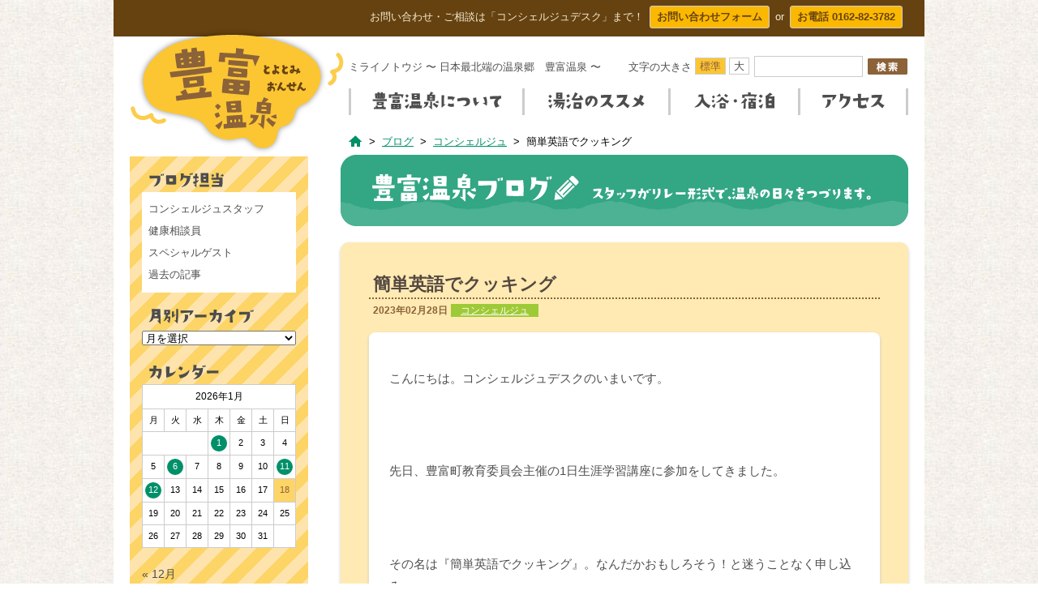

--- FILE ---
content_type: text/html; charset=UTF-8
request_url: https://toyotomi-onsen.com/36865
body_size: 15037
content:
<!DOCTYPE html>
<!--[if IE 7]>
<html class="ie ie7" lang="ja">
<![endif]-->
<!--[if IE 8]>
<html class="ie ie8" lang="ja">
<![endif]-->
<!--[if !(IE 7) | !(IE 8)  ]><!-->
<html lang="ja">
<!--<![endif]-->
<head>
<meta charset="UTF-8">
<meta name="viewport" content="width=device-width">
<title>簡単英語でクッキング | 豊富温泉 ミライノトウジ</title>
<meta property="og:type" content="website">
<meta property="og:site_name" content="豊富温泉 ミライノトウジ">
<meta name="description" content="こんにちは。コンシェルジュデスクのいまいです。 &nbsp; 先日、豊富町教育委員会主催の1日生涯学習講座に参加をしてきました。 &nbsp; その名は『簡単英語でクッキング』。なんだかおもしろそう！と迷うことなく申し込み。 &nbsp; ・・・続きを読む">
<meta property="og:description" content="こんにちは。コンシェルジュデスクのいまいです。 &nbsp; 先日、豊富町教育委員会主催の1日生涯学習講座に参加をしてきました。 &nbsp; その名は『簡単英語でクッキング』。なんだかおもしろそう！と迷うことなく申し込み。 &nbsp; ・・・続きを読む">
<meta property="og:title" content="簡単英語でクッキング | 豊富温泉 ミライノトウジ">
<meta property="og:image" content="https://toyotomi-onsen.com/wp/wp-content/uploads/2023/02/20230218_114544-コピー.jpg">
<meta property="og:url" content="https://toyotomi-onsen.com/36865">
<meta name="keywords" content="豊富温泉,ミライノトウジ,湯治,アトピー,乾癬,温泉街,効能,
  簡単英語でクッキング豊富温泉 ミライノトウジ,コンシェルジュ">
<link rel="stylesheet" href="https://toyotomi-onsen.com/wp/wp-content/themes/Mirainotoji/css/normalize.min.css">
<link rel="stylesheet" href="https://toyotomi-onsen.com/wp/wp-content/themes/Mirainotoji/css/gnav.min.css">
<link rel="stylesheet" href="https://toyotomi-onsen.com/wp/wp-content/themes/Mirainotoji/css/jquery.ticker-style.css">
<link rel="stylesheet" href="https://toyotomi-onsen.com/wp/wp-content/themes/Mirainotoji/css/jquery.fancybox.css?v=2.1.5">
<link rel="shortcut icon" href="https://toyotomi-onsen.com/wp/wp-content/themes/Mirainotoji/img/icon/favicon.ico">
<link rel="apple-touch-icon" href="https://toyotomi-onsen.com/wp/wp-content/themes/Mirainotoji/img/icon/icon.png">
<link rel="pingback" href="https://toyotomi-onsen.com/wp/xmlrpc.php">
<link rel="canonical" href="https://toyotomi-onsen.com/36865">
<meta name='robots' content='max-image-preview:large' />
	<style>img:is([sizes="auto" i], [sizes^="auto," i]) { contain-intrinsic-size: 3000px 1500px }</style>
	<link rel='dns-prefetch' href='//ajax.googleapis.com' />
<link rel='dns-prefetch' href='//fonts.googleapis.com' />
<link rel="alternate" type="application/rss+xml" title="豊富温泉 ミライノトウジ &raquo; 簡単英語でクッキング のコメントのフィード" href="https://toyotomi-onsen.com/36865/feed" />
<script type="text/javascript">
/* <![CDATA[ */
window._wpemojiSettings = {"baseUrl":"https:\/\/s.w.org\/images\/core\/emoji\/16.0.1\/72x72\/","ext":".png","svgUrl":"https:\/\/s.w.org\/images\/core\/emoji\/16.0.1\/svg\/","svgExt":".svg","source":{"concatemoji":"https:\/\/toyotomi-onsen.com\/wp\/wp-includes\/js\/wp-emoji-release.min.js?ver=6.8.3"}};
/*! This file is auto-generated */
!function(s,n){var o,i,e;function c(e){try{var t={supportTests:e,timestamp:(new Date).valueOf()};sessionStorage.setItem(o,JSON.stringify(t))}catch(e){}}function p(e,t,n){e.clearRect(0,0,e.canvas.width,e.canvas.height),e.fillText(t,0,0);var t=new Uint32Array(e.getImageData(0,0,e.canvas.width,e.canvas.height).data),a=(e.clearRect(0,0,e.canvas.width,e.canvas.height),e.fillText(n,0,0),new Uint32Array(e.getImageData(0,0,e.canvas.width,e.canvas.height).data));return t.every(function(e,t){return e===a[t]})}function u(e,t){e.clearRect(0,0,e.canvas.width,e.canvas.height),e.fillText(t,0,0);for(var n=e.getImageData(16,16,1,1),a=0;a<n.data.length;a++)if(0!==n.data[a])return!1;return!0}function f(e,t,n,a){switch(t){case"flag":return n(e,"\ud83c\udff3\ufe0f\u200d\u26a7\ufe0f","\ud83c\udff3\ufe0f\u200b\u26a7\ufe0f")?!1:!n(e,"\ud83c\udde8\ud83c\uddf6","\ud83c\udde8\u200b\ud83c\uddf6")&&!n(e,"\ud83c\udff4\udb40\udc67\udb40\udc62\udb40\udc65\udb40\udc6e\udb40\udc67\udb40\udc7f","\ud83c\udff4\u200b\udb40\udc67\u200b\udb40\udc62\u200b\udb40\udc65\u200b\udb40\udc6e\u200b\udb40\udc67\u200b\udb40\udc7f");case"emoji":return!a(e,"\ud83e\udedf")}return!1}function g(e,t,n,a){var r="undefined"!=typeof WorkerGlobalScope&&self instanceof WorkerGlobalScope?new OffscreenCanvas(300,150):s.createElement("canvas"),o=r.getContext("2d",{willReadFrequently:!0}),i=(o.textBaseline="top",o.font="600 32px Arial",{});return e.forEach(function(e){i[e]=t(o,e,n,a)}),i}function t(e){var t=s.createElement("script");t.src=e,t.defer=!0,s.head.appendChild(t)}"undefined"!=typeof Promise&&(o="wpEmojiSettingsSupports",i=["flag","emoji"],n.supports={everything:!0,everythingExceptFlag:!0},e=new Promise(function(e){s.addEventListener("DOMContentLoaded",e,{once:!0})}),new Promise(function(t){var n=function(){try{var e=JSON.parse(sessionStorage.getItem(o));if("object"==typeof e&&"number"==typeof e.timestamp&&(new Date).valueOf()<e.timestamp+604800&&"object"==typeof e.supportTests)return e.supportTests}catch(e){}return null}();if(!n){if("undefined"!=typeof Worker&&"undefined"!=typeof OffscreenCanvas&&"undefined"!=typeof URL&&URL.createObjectURL&&"undefined"!=typeof Blob)try{var e="postMessage("+g.toString()+"("+[JSON.stringify(i),f.toString(),p.toString(),u.toString()].join(",")+"));",a=new Blob([e],{type:"text/javascript"}),r=new Worker(URL.createObjectURL(a),{name:"wpTestEmojiSupports"});return void(r.onmessage=function(e){c(n=e.data),r.terminate(),t(n)})}catch(e){}c(n=g(i,f,p,u))}t(n)}).then(function(e){for(var t in e)n.supports[t]=e[t],n.supports.everything=n.supports.everything&&n.supports[t],"flag"!==t&&(n.supports.everythingExceptFlag=n.supports.everythingExceptFlag&&n.supports[t]);n.supports.everythingExceptFlag=n.supports.everythingExceptFlag&&!n.supports.flag,n.DOMReady=!1,n.readyCallback=function(){n.DOMReady=!0}}).then(function(){return e}).then(function(){var e;n.supports.everything||(n.readyCallback(),(e=n.source||{}).concatemoji?t(e.concatemoji):e.wpemoji&&e.twemoji&&(t(e.twemoji),t(e.wpemoji)))}))}((window,document),window._wpemojiSettings);
/* ]]> */
</script>
<style id='wp-emoji-styles-inline-css' type='text/css'>

	img.wp-smiley, img.emoji {
		display: inline !important;
		border: none !important;
		box-shadow: none !important;
		height: 1em !important;
		width: 1em !important;
		margin: 0 0.07em !important;
		vertical-align: -0.1em !important;
		background: none !important;
		padding: 0 !important;
	}
</style>
<link rel='stylesheet' id='wp-block-library-css' href='https://toyotomi-onsen.com/wp/wp-includes/css/dist/block-library/style.min.css?ver=6.8.3' type='text/css' media='all' />
<style id='classic-theme-styles-inline-css' type='text/css'>
/*! This file is auto-generated */
.wp-block-button__link{color:#fff;background-color:#32373c;border-radius:9999px;box-shadow:none;text-decoration:none;padding:calc(.667em + 2px) calc(1.333em + 2px);font-size:1.125em}.wp-block-file__button{background:#32373c;color:#fff;text-decoration:none}
</style>
<style id='global-styles-inline-css' type='text/css'>
:root{--wp--preset--aspect-ratio--square: 1;--wp--preset--aspect-ratio--4-3: 4/3;--wp--preset--aspect-ratio--3-4: 3/4;--wp--preset--aspect-ratio--3-2: 3/2;--wp--preset--aspect-ratio--2-3: 2/3;--wp--preset--aspect-ratio--16-9: 16/9;--wp--preset--aspect-ratio--9-16: 9/16;--wp--preset--color--black: #000000;--wp--preset--color--cyan-bluish-gray: #abb8c3;--wp--preset--color--white: #ffffff;--wp--preset--color--pale-pink: #f78da7;--wp--preset--color--vivid-red: #cf2e2e;--wp--preset--color--luminous-vivid-orange: #ff6900;--wp--preset--color--luminous-vivid-amber: #fcb900;--wp--preset--color--light-green-cyan: #7bdcb5;--wp--preset--color--vivid-green-cyan: #00d084;--wp--preset--color--pale-cyan-blue: #8ed1fc;--wp--preset--color--vivid-cyan-blue: #0693e3;--wp--preset--color--vivid-purple: #9b51e0;--wp--preset--gradient--vivid-cyan-blue-to-vivid-purple: linear-gradient(135deg,rgba(6,147,227,1) 0%,rgb(155,81,224) 100%);--wp--preset--gradient--light-green-cyan-to-vivid-green-cyan: linear-gradient(135deg,rgb(122,220,180) 0%,rgb(0,208,130) 100%);--wp--preset--gradient--luminous-vivid-amber-to-luminous-vivid-orange: linear-gradient(135deg,rgba(252,185,0,1) 0%,rgba(255,105,0,1) 100%);--wp--preset--gradient--luminous-vivid-orange-to-vivid-red: linear-gradient(135deg,rgba(255,105,0,1) 0%,rgb(207,46,46) 100%);--wp--preset--gradient--very-light-gray-to-cyan-bluish-gray: linear-gradient(135deg,rgb(238,238,238) 0%,rgb(169,184,195) 100%);--wp--preset--gradient--cool-to-warm-spectrum: linear-gradient(135deg,rgb(74,234,220) 0%,rgb(151,120,209) 20%,rgb(207,42,186) 40%,rgb(238,44,130) 60%,rgb(251,105,98) 80%,rgb(254,248,76) 100%);--wp--preset--gradient--blush-light-purple: linear-gradient(135deg,rgb(255,206,236) 0%,rgb(152,150,240) 100%);--wp--preset--gradient--blush-bordeaux: linear-gradient(135deg,rgb(254,205,165) 0%,rgb(254,45,45) 50%,rgb(107,0,62) 100%);--wp--preset--gradient--luminous-dusk: linear-gradient(135deg,rgb(255,203,112) 0%,rgb(199,81,192) 50%,rgb(65,88,208) 100%);--wp--preset--gradient--pale-ocean: linear-gradient(135deg,rgb(255,245,203) 0%,rgb(182,227,212) 50%,rgb(51,167,181) 100%);--wp--preset--gradient--electric-grass: linear-gradient(135deg,rgb(202,248,128) 0%,rgb(113,206,126) 100%);--wp--preset--gradient--midnight: linear-gradient(135deg,rgb(2,3,129) 0%,rgb(40,116,252) 100%);--wp--preset--font-size--small: 13px;--wp--preset--font-size--medium: 20px;--wp--preset--font-size--large: 36px;--wp--preset--font-size--x-large: 42px;--wp--preset--spacing--20: 0.44rem;--wp--preset--spacing--30: 0.67rem;--wp--preset--spacing--40: 1rem;--wp--preset--spacing--50: 1.5rem;--wp--preset--spacing--60: 2.25rem;--wp--preset--spacing--70: 3.38rem;--wp--preset--spacing--80: 5.06rem;--wp--preset--shadow--natural: 6px 6px 9px rgba(0, 0, 0, 0.2);--wp--preset--shadow--deep: 12px 12px 50px rgba(0, 0, 0, 0.4);--wp--preset--shadow--sharp: 6px 6px 0px rgba(0, 0, 0, 0.2);--wp--preset--shadow--outlined: 6px 6px 0px -3px rgba(255, 255, 255, 1), 6px 6px rgba(0, 0, 0, 1);--wp--preset--shadow--crisp: 6px 6px 0px rgba(0, 0, 0, 1);}:where(.is-layout-flex){gap: 0.5em;}:where(.is-layout-grid){gap: 0.5em;}body .is-layout-flex{display: flex;}.is-layout-flex{flex-wrap: wrap;align-items: center;}.is-layout-flex > :is(*, div){margin: 0;}body .is-layout-grid{display: grid;}.is-layout-grid > :is(*, div){margin: 0;}:where(.wp-block-columns.is-layout-flex){gap: 2em;}:where(.wp-block-columns.is-layout-grid){gap: 2em;}:where(.wp-block-post-template.is-layout-flex){gap: 1.25em;}:where(.wp-block-post-template.is-layout-grid){gap: 1.25em;}.has-black-color{color: var(--wp--preset--color--black) !important;}.has-cyan-bluish-gray-color{color: var(--wp--preset--color--cyan-bluish-gray) !important;}.has-white-color{color: var(--wp--preset--color--white) !important;}.has-pale-pink-color{color: var(--wp--preset--color--pale-pink) !important;}.has-vivid-red-color{color: var(--wp--preset--color--vivid-red) !important;}.has-luminous-vivid-orange-color{color: var(--wp--preset--color--luminous-vivid-orange) !important;}.has-luminous-vivid-amber-color{color: var(--wp--preset--color--luminous-vivid-amber) !important;}.has-light-green-cyan-color{color: var(--wp--preset--color--light-green-cyan) !important;}.has-vivid-green-cyan-color{color: var(--wp--preset--color--vivid-green-cyan) !important;}.has-pale-cyan-blue-color{color: var(--wp--preset--color--pale-cyan-blue) !important;}.has-vivid-cyan-blue-color{color: var(--wp--preset--color--vivid-cyan-blue) !important;}.has-vivid-purple-color{color: var(--wp--preset--color--vivid-purple) !important;}.has-black-background-color{background-color: var(--wp--preset--color--black) !important;}.has-cyan-bluish-gray-background-color{background-color: var(--wp--preset--color--cyan-bluish-gray) !important;}.has-white-background-color{background-color: var(--wp--preset--color--white) !important;}.has-pale-pink-background-color{background-color: var(--wp--preset--color--pale-pink) !important;}.has-vivid-red-background-color{background-color: var(--wp--preset--color--vivid-red) !important;}.has-luminous-vivid-orange-background-color{background-color: var(--wp--preset--color--luminous-vivid-orange) !important;}.has-luminous-vivid-amber-background-color{background-color: var(--wp--preset--color--luminous-vivid-amber) !important;}.has-light-green-cyan-background-color{background-color: var(--wp--preset--color--light-green-cyan) !important;}.has-vivid-green-cyan-background-color{background-color: var(--wp--preset--color--vivid-green-cyan) !important;}.has-pale-cyan-blue-background-color{background-color: var(--wp--preset--color--pale-cyan-blue) !important;}.has-vivid-cyan-blue-background-color{background-color: var(--wp--preset--color--vivid-cyan-blue) !important;}.has-vivid-purple-background-color{background-color: var(--wp--preset--color--vivid-purple) !important;}.has-black-border-color{border-color: var(--wp--preset--color--black) !important;}.has-cyan-bluish-gray-border-color{border-color: var(--wp--preset--color--cyan-bluish-gray) !important;}.has-white-border-color{border-color: var(--wp--preset--color--white) !important;}.has-pale-pink-border-color{border-color: var(--wp--preset--color--pale-pink) !important;}.has-vivid-red-border-color{border-color: var(--wp--preset--color--vivid-red) !important;}.has-luminous-vivid-orange-border-color{border-color: var(--wp--preset--color--luminous-vivid-orange) !important;}.has-luminous-vivid-amber-border-color{border-color: var(--wp--preset--color--luminous-vivid-amber) !important;}.has-light-green-cyan-border-color{border-color: var(--wp--preset--color--light-green-cyan) !important;}.has-vivid-green-cyan-border-color{border-color: var(--wp--preset--color--vivid-green-cyan) !important;}.has-pale-cyan-blue-border-color{border-color: var(--wp--preset--color--pale-cyan-blue) !important;}.has-vivid-cyan-blue-border-color{border-color: var(--wp--preset--color--vivid-cyan-blue) !important;}.has-vivid-purple-border-color{border-color: var(--wp--preset--color--vivid-purple) !important;}.has-vivid-cyan-blue-to-vivid-purple-gradient-background{background: var(--wp--preset--gradient--vivid-cyan-blue-to-vivid-purple) !important;}.has-light-green-cyan-to-vivid-green-cyan-gradient-background{background: var(--wp--preset--gradient--light-green-cyan-to-vivid-green-cyan) !important;}.has-luminous-vivid-amber-to-luminous-vivid-orange-gradient-background{background: var(--wp--preset--gradient--luminous-vivid-amber-to-luminous-vivid-orange) !important;}.has-luminous-vivid-orange-to-vivid-red-gradient-background{background: var(--wp--preset--gradient--luminous-vivid-orange-to-vivid-red) !important;}.has-very-light-gray-to-cyan-bluish-gray-gradient-background{background: var(--wp--preset--gradient--very-light-gray-to-cyan-bluish-gray) !important;}.has-cool-to-warm-spectrum-gradient-background{background: var(--wp--preset--gradient--cool-to-warm-spectrum) !important;}.has-blush-light-purple-gradient-background{background: var(--wp--preset--gradient--blush-light-purple) !important;}.has-blush-bordeaux-gradient-background{background: var(--wp--preset--gradient--blush-bordeaux) !important;}.has-luminous-dusk-gradient-background{background: var(--wp--preset--gradient--luminous-dusk) !important;}.has-pale-ocean-gradient-background{background: var(--wp--preset--gradient--pale-ocean) !important;}.has-electric-grass-gradient-background{background: var(--wp--preset--gradient--electric-grass) !important;}.has-midnight-gradient-background{background: var(--wp--preset--gradient--midnight) !important;}.has-small-font-size{font-size: var(--wp--preset--font-size--small) !important;}.has-medium-font-size{font-size: var(--wp--preset--font-size--medium) !important;}.has-large-font-size{font-size: var(--wp--preset--font-size--large) !important;}.has-x-large-font-size{font-size: var(--wp--preset--font-size--x-large) !important;}
:where(.wp-block-post-template.is-layout-flex){gap: 1.25em;}:where(.wp-block-post-template.is-layout-grid){gap: 1.25em;}
:where(.wp-block-columns.is-layout-flex){gap: 2em;}:where(.wp-block-columns.is-layout-grid){gap: 2em;}
:root :where(.wp-block-pullquote){font-size: 1.5em;line-height: 1.6;}
</style>
<link rel='stylesheet' id='contact-form-7-css' href='https://toyotomi-onsen.com/wp/wp-content/plugins/contact-form-7/includes/css/styles.css?ver=5.1.9' type='text/css' media='all' />
<link rel='stylesheet' id='ppress-frontend-css' href='https://toyotomi-onsen.com/wp/wp-content/plugins/wp-user-avatar/assets/css/frontend.min.css?ver=4.15.3' type='text/css' media='all' />
<link rel='stylesheet' id='ppress-flatpickr-css' href='https://toyotomi-onsen.com/wp/wp-content/plugins/wp-user-avatar/assets/flatpickr/flatpickr.min.css?ver=4.15.3' type='text/css' media='all' />
<link rel='stylesheet' id='ppress-select2-css' href='https://toyotomi-onsen.com/wp/wp-content/plugins/wp-user-avatar/assets/select2/select2.min.css?ver=6.8.3' type='text/css' media='all' />
<link rel='stylesheet' id='Mirainotoji-fonts-css' href='https://fonts.googleapis.com/css?family=Open+Sans:400italic,700italic,400,700&#038;subset=latin,latin-ext' type='text/css' media='all' />
<link rel='stylesheet' id='Mirainotoji-style-css' href='https://toyotomi-onsen.com/wp/wp-content/themes/Mirainotoji/style.css?1685695555&#038;ver=6.8.3' type='text/css' media='all' />
<!--[if lt IE 9]>
<link rel='stylesheet' id='Mirainotoji-ie-css' href='https://toyotomi-onsen.com/wp/wp-content/themes/Mirainotoji/css/ie.css?ver=20121010' type='text/css' media='all' />
<![endif]-->
<script type="text/javascript" src="//ajax.googleapis.com/ajax/libs/jquery/1.8.2/jquery.min.js?ver=1.8.2" id="jquery-js"></script>
<script type="text/javascript" src="https://toyotomi-onsen.com/wp/wp-content/plugins/wp-user-avatar/assets/flatpickr/flatpickr.min.js?ver=4.15.3" id="ppress-flatpickr-js"></script>
<script type="text/javascript" src="https://toyotomi-onsen.com/wp/wp-content/plugins/wp-user-avatar/assets/select2/select2.min.js?ver=4.15.3" id="ppress-select2-js"></script>
<script type="text/javascript" src="https://toyotomi-onsen.com/wp/wp-content/themes/Mirainotoji/js/jquery.rwdImageMaps.min.js?ver=2018-02-16" id="jqueryjwd-js"></script>
<link rel="https://api.w.org/" href="https://toyotomi-onsen.com/wp-json/" /><link rel="alternate" title="JSON" type="application/json" href="https://toyotomi-onsen.com/wp-json/wp/v2/posts/36865" /><link rel="EditURI" type="application/rsd+xml" title="RSD" href="https://toyotomi-onsen.com/wp/xmlrpc.php?rsd" />
<link rel='shortlink' href='https://toyotomi-onsen.com/?p=36865' />
<link rel="alternate" title="oEmbed (JSON)" type="application/json+oembed" href="https://toyotomi-onsen.com/wp-json/oembed/1.0/embed?url=https%3A%2F%2Ftoyotomi-onsen.com%2F36865" />
<link rel="alternate" title="oEmbed (XML)" type="text/xml+oembed" href="https://toyotomi-onsen.com/wp-json/oembed/1.0/embed?url=https%3A%2F%2Ftoyotomi-onsen.com%2F36865&#038;format=xml" />
<!--[if lt IE 9]>
<script src="https://toyotomi-onsen.com/wp/wp-content/themes/Mirainotoji/js/html5shiv.min.js"></script>
<script src="https://toyotomi-onsen.com/wp/wp-content/themes/Mirainotoji/js/css3-mediaqueries.js"></script>
<![endif]-->
</head>

<body class="wp-singular post-template-default single single-post postid-36865 single-format-standard wp-theme-Mirainotoji">
<script>
  (function(i,s,o,g,r,a,m){i['GoogleAnalyticsObject']=r;i[r]=i[r]||function(){
  (i[r].q=i[r].q||[]).push(arguments)},i[r].l=1*new Date();a=s.createElement(o),
  m=s.getElementsByTagName(o)[0];a.async=1;a.src=g;m.parentNode.insertBefore(a,m)
  })(window,document,'script','//www.google-analytics.com/analytics.js','ga');

  ga('create', 'UA-53575562-1', 'auto');
  ga('require', 'linkid', 'linkid.js');
  ga('require', 'displayfeatures');
  ga('send', 'pageview');

</script><div id="fb-root"></div>
<script>(function(d, s, id) {
  var js, fjs = d.getElementsByTagName(s)[0];
  if (d.getElementById(id)) return;
  js = d.createElement(s); js.id = id;
  js.async = true;
  js.src = "//connect.facebook.net/ja_JP/sdk.js#xfbml=1&appId=322322331264938&version=v2.0";
  fjs.parentNode.insertBefore(js, fjs);
}(document, 'script', 'facebook-jssdk'));</script>
<svg class="defs">
  <symbol id="sv-camera" viewBox="0 0 28 28" >
    <g>
      <g>
        <path d="M21,20c0,1.657-1.343,3-3,3H3c-1.657,0-3-1.343-3-3V9c0-1.657,1.343-3,3-3h15c1.657,0,3,1.343,3,3
            V20z"/>
      </g>
      <g>
        <path d="M28,20.22c0,1.59-1.01,2.07-2.244,1.068l-5.723-4.65c-1.234-1.003-1.234-2.643,0-3.646l5.723-4.65
            C26.99,7.339,28,7.819,28,9.409V20.22z"/>
      </g>
    </g>
  </symbol>
</svg>
<div id="wrapper">

  <div id="header_wrap" class="wrap">
    <header id="header">
		<div id="info-bar">
				<p>お問い合わせ・ご相談は「コンシェルジュデスク」まで！</p><a href="/contact" title="お問い合わせページ" class="info-button">お問い合わせフォーム</a><p>or</p><a href="tel:0162-82-3782" class="info-button">お電話 0162-82-3782</a>
		</div>
        <div id="header_inner_left">
        <div id="header_logo">
        <a href="/">
        <img src="https://toyotomi-onsen.com/wp/wp-content/themes/Mirainotoji/img/logo_header.png" width="266" height="135" alt="豊富温泉　とよとみおんせん" id="logo_pc_on">
        <img src="https://toyotomi-onsen.com/wp/wp-content/themes/Mirainotoji/img/logo_header_mb.png" width="250" height="70" alt="ミライノトウジ　北海道最北端の温泉郷　豊富温泉" id="logo_mobile_on">
        </a>
        </div>
      </div>
      <div id="header_inner_right">
		        <p>ミライノトウジ 〜 日本最北端の温泉郷　豊富温泉 〜</p>
                <div id="hnav">
          <div id="search">
          <form name="searchform" method="get" action="/" id="searchForm">
          <input type="text" name="s" value="" id="keywords">
          <input type="submit" name="searchBtn1" id="searchBtn">
          </form>
          </div>
          <div id="textresizer_wrap">
          <p>文字の大きさ</p>
          <ul class="textresizer">
          <li><a href="#">標準</a></li>
          <li><a href="#">大</a></li>
          </ul>
          </div>
        </div>
      </div>
      <div id="gnav_wrap" class="clr">
        <nav id="gnav" class="clr">
        <a href="#" id="pull">　</a>
        <ul>
        <li><a href="https://toyotomi-onsen.com/history">豊富温泉について</a>
		<ul class="sub-menu">
			<li><a href="https://toyotomi-onsen.com/history">豊富温泉の歴史</a></li><li><a href="https://toyotomi-onsen.com/quality">泉質・効能</a></li><li><a href="https://toyotomi-onsen.com/comment">医師の推薦コメント</a></li><li><a href="https://toyotomi-onsen.com/ebekoro">エベコロポックルズ</a></li>		</ul>
		</li>
<li><a href="https://toyotomi-onsen.com/recommend">湯治のススメ</a>
		<ul class="sub-menu">
			<li><a href="https://toyotomi-onsen.com/recommend">湯治のススメ</a></li><li><a href="https://toyotomi-onsen.com/flow">湯治のながれ</a></li><li><a href="https://toyotomi-onsen.com/method">湯治入浴のしかた</a></li><li><a href="https://toyotomi-onsen.com/voice">湯治体験談</a></li><li><a href="https://toyotomi-onsen.com/faq">湯治に関するＱ＆Ａ</a></li><li><a href="https://toyotomi-onsen.com/consult">湯治のご相談</a></li>		</ul>
		</li>
<li><a href="https://toyotomi-onsen.com/hotspring">入浴・宿泊</a>
		<ul class="sub-menu">
			<li><a href="https://toyotomi-onsen.com/hotspring">入浴施設</a></li><li><a href="https://toyotomi-onsen.com/hotel">宿泊施設</a></li><li><a href="https://toyotomi-onsen.com/restaurant">飲食店・カフェ</a></li><li><a href="https://toyotomi-onsen.com/facilities">交流施設</a></li>		</ul>
		</li>
<li><a href="https://toyotomi-onsen.com/access">アクセス</a>
		<ul class="sub-menu">
			<li><a href="https://toyotomi-onsen.com/access">豊富へのアクセス</a></li><li><a href="https://toyotomi-onsen.com/rental">レンタカー</a></li><li><a href="https://toyotomi-onsen.com/map">周辺地図</a></li>		</ul>
		</li>
        </ul>
        </nav>
      </div>
    </header>
  </div>

<div id="main" class="wrap">

<div id="content">

<div id="breadcrumbNav">
	<!-- typeSlag :post --><div id="breadcrumb"><ul><li><a href="https://toyotomi-onsen.com">ホーム</a></li><li><a href="/blog">ブログ</a></li><li><a href="/blog/concierge">コンシェルジュ</a></li><li>簡単英語でクッキング</li></ul></div></div>
<div id="single-blog" class="row">
<div id="blog_title"><img src="https://toyotomi-onsen.com/wp/wp-content/themes/Mirainotoji/img/ttl_blog.png" width="700" height="88" alt="豊富温泉ブログ　スタッフがリレー形式で、温泉の日々をつづります。"></div>


<article id="blog_post">
  <div id="blog_post_inner">
    <h1>簡単英語でクッキング</h1>
    <div id="blog_post_metaBox">
      <time datetime="2023-02-28">2023年02月28日</time>
      <p class="label_concierge"><a href="https://toyotomi-onsen.com/blog/concierge" rel="category tag">コンシェルジュ</a></p>
    </div>
    <div id="blog_post_conts">
	  <p>こんにちは。コンシェルジュデスクのいまいです。</p>
<p>&nbsp;</p>
<p>先日、豊富町教育委員会主催の1日生涯学習講座に参加をしてきました。</p>
<p>&nbsp;</p>
<p>その名は『簡単英語でクッキング』。なんだかおもしろそう！と迷うことなく申し込み。</p>
<p>&nbsp;</p>
<p>講師は、豊富町で英語教育の助手（ALT）をされているアヤ先生です。</p>
<p>&nbsp;</p>
<p>英語でレシピを説明していただきながら、クッキング開始。</p>
<p>&nbsp;</p>
<p>本日の料理はシュガークッキーWithチーズクリームフロスティンです。</p>
<p>&nbsp;</p>
<p>聴いたことも見たこともないクッキーなので作る前からワクワク♪</p>
<p>&nbsp;</p>
<p><img fetchpriority="high" decoding="async" class="alignnone wp-image-36843 size-large" src="[data-uri]" data-src="https://toyotomi-onsen.com/wp/wp-content/uploads/2023/02/20230218_100025-コピー-800x1422.jpg" alt="" width="800" height="1422" srcset="https://toyotomi-onsen.com/wp/wp-content/uploads/2023/02/20230218_100025-コピー-800x1422.jpg 800w, https://toyotomi-onsen.com/wp/wp-content/uploads/2023/02/20230218_100025-コピー-400x711.jpg 400w, https://toyotomi-onsen.com/wp/wp-content/uploads/2023/02/20230218_100025-コピー-768x1365.jpg 768w, https://toyotomi-onsen.com/wp/wp-content/uploads/2023/02/20230218_100025-コピー-864x1536.jpg 864w, https://toyotomi-onsen.com/wp/wp-content/uploads/2023/02/20230218_100025-コピー.jpg 900w" sizes="(max-width: 800px) 100vw, 800px" /><noscript><img fetchpriority="high" decoding="async" class="alignnone wp-image-36843 size-large" src="https://toyotomi-onsen.com/wp/wp-content/uploads/2023/02/20230218_100025-コピー-800x1422.jpg" alt="" width="800" height="1422" srcset="https://toyotomi-onsen.com/wp/wp-content/uploads/2023/02/20230218_100025-コピー-800x1422.jpg 800w, https://toyotomi-onsen.com/wp/wp-content/uploads/2023/02/20230218_100025-コピー-400x711.jpg 400w, https://toyotomi-onsen.com/wp/wp-content/uploads/2023/02/20230218_100025-コピー-768x1365.jpg 768w, https://toyotomi-onsen.com/wp/wp-content/uploads/2023/02/20230218_100025-コピー-864x1536.jpg 864w, https://toyotomi-onsen.com/wp/wp-content/uploads/2023/02/20230218_100025-コピー.jpg 900w" sizes="(max-width: 800px) 100vw, 800px" /></noscript></p>
<p>&nbsp;</p>
<p>材料は、小麦粉・バター・砂糖・ベーキングパウダー、塩、卵、バニラエッセンス、カラフルなトッピングシュガー。</p>
<p>&nbsp;</p>
<p>2名１組で用意された材料を混ぜ、生地を捏ねていきます。</p>
<p>&nbsp;</p>
<p>包丁でハート型に生地を型抜き、１人分約5～6枚くらいのクッキーができました。</p>
<p>&nbsp;</p>
<p><img decoding="async" class="alignnone wp-image-36844 size-large" src="[data-uri]" data-src="https://toyotomi-onsen.com/wp/wp-content/uploads/2023/02/20230218_103832-コピー-800x450.jpg" alt="" width="800" height="450" srcset="https://toyotomi-onsen.com/wp/wp-content/uploads/2023/02/20230218_103832-コピー-800x450.jpg 800w, https://toyotomi-onsen.com/wp/wp-content/uploads/2023/02/20230218_103832-コピー-400x225.jpg 400w, https://toyotomi-onsen.com/wp/wp-content/uploads/2023/02/20230218_103832-コピー-768x432.jpg 768w, https://toyotomi-onsen.com/wp/wp-content/uploads/2023/02/20230218_103832-コピー-1536x864.jpg 1536w, https://toyotomi-onsen.com/wp/wp-content/uploads/2023/02/20230218_103832-コピー.jpg 1600w" sizes="(max-width: 800px) 100vw, 800px" /><noscript><img decoding="async" class="alignnone wp-image-36844 size-large" src="https://toyotomi-onsen.com/wp/wp-content/uploads/2023/02/20230218_103832-コピー-800x450.jpg" alt="" width="800" height="450" srcset="https://toyotomi-onsen.com/wp/wp-content/uploads/2023/02/20230218_103832-コピー-800x450.jpg 800w, https://toyotomi-onsen.com/wp/wp-content/uploads/2023/02/20230218_103832-コピー-400x225.jpg 400w, https://toyotomi-onsen.com/wp/wp-content/uploads/2023/02/20230218_103832-コピー-768x432.jpg 768w, https://toyotomi-onsen.com/wp/wp-content/uploads/2023/02/20230218_103832-コピー-1536x864.jpg 1536w, https://toyotomi-onsen.com/wp/wp-content/uploads/2023/02/20230218_103832-コピー.jpg 1600w" sizes="(max-width: 800px) 100vw, 800px" /></noscript></p>
<p>&nbsp;</p>
<p>型抜きが出来たら、いよいよオーブンへ。</p>
<p>&nbsp;</p>
<p>約6分間焼いていきます。</p>
<p>&nbsp;</p>
<p><img decoding="async" class="alignnone wp-image-36846 size-large" src="[data-uri]" data-src="https://toyotomi-onsen.com/wp/wp-content/uploads/2023/02/20230218_105504-コピー-800x450.jpg" alt="" width="800" height="450" srcset="https://toyotomi-onsen.com/wp/wp-content/uploads/2023/02/20230218_105504-コピー-800x450.jpg 800w, https://toyotomi-onsen.com/wp/wp-content/uploads/2023/02/20230218_105504-コピー-400x225.jpg 400w, https://toyotomi-onsen.com/wp/wp-content/uploads/2023/02/20230218_105504-コピー-768x432.jpg 768w, https://toyotomi-onsen.com/wp/wp-content/uploads/2023/02/20230218_105504-コピー-1536x864.jpg 1536w, https://toyotomi-onsen.com/wp/wp-content/uploads/2023/02/20230218_105504-コピー.jpg 1600w" sizes="(max-width: 800px) 100vw, 800px" /><noscript><img decoding="async" class="alignnone wp-image-36846 size-large" src="https://toyotomi-onsen.com/wp/wp-content/uploads/2023/02/20230218_105504-コピー-800x450.jpg" alt="" width="800" height="450" srcset="https://toyotomi-onsen.com/wp/wp-content/uploads/2023/02/20230218_105504-コピー-800x450.jpg 800w, https://toyotomi-onsen.com/wp/wp-content/uploads/2023/02/20230218_105504-コピー-400x225.jpg 400w, https://toyotomi-onsen.com/wp/wp-content/uploads/2023/02/20230218_105504-コピー-768x432.jpg 768w, https://toyotomi-onsen.com/wp/wp-content/uploads/2023/02/20230218_105504-コピー-1536x864.jpg 1536w, https://toyotomi-onsen.com/wp/wp-content/uploads/2023/02/20230218_105504-コピー.jpg 1600w" sizes="(max-width: 800px) 100vw, 800px" /></noscript></p>
<p>&nbsp;</p>
<p>クッキー生地を焼いてる間に、フロスティング（クッキーの上にのせるクリーム）を作ります。</p>
<p>&nbsp;</p>
<p>クリームチーズ・粉砂糖、バター、バニラエッセンス、食紅を混ぜ合わせ、うっすらピンクの綺麗なクリームが出来上がりました。</p>
<p>&nbsp;</p>
<p><img loading="lazy" decoding="async" class="alignnone wp-image-36845 size-large" src="[data-uri]" data-src="https://toyotomi-onsen.com/wp/wp-content/uploads/2023/02/20230218_105222-コピー-800x1422.jpg" alt="" width="800" height="1422" srcset="https://toyotomi-onsen.com/wp/wp-content/uploads/2023/02/20230218_105222-コピー-800x1422.jpg 800w, https://toyotomi-onsen.com/wp/wp-content/uploads/2023/02/20230218_105222-コピー-400x711.jpg 400w, https://toyotomi-onsen.com/wp/wp-content/uploads/2023/02/20230218_105222-コピー-768x1365.jpg 768w, https://toyotomi-onsen.com/wp/wp-content/uploads/2023/02/20230218_105222-コピー-864x1536.jpg 864w, https://toyotomi-onsen.com/wp/wp-content/uploads/2023/02/20230218_105222-コピー.jpg 900w" sizes="auto, (max-width: 800px) 100vw, 800px" /><noscript><img loading="lazy" decoding="async" class="alignnone wp-image-36845 size-large" src="https://toyotomi-onsen.com/wp/wp-content/uploads/2023/02/20230218_105222-コピー-800x1422.jpg" alt="" width="800" height="1422" srcset="https://toyotomi-onsen.com/wp/wp-content/uploads/2023/02/20230218_105222-コピー-800x1422.jpg 800w, https://toyotomi-onsen.com/wp/wp-content/uploads/2023/02/20230218_105222-コピー-400x711.jpg 400w, https://toyotomi-onsen.com/wp/wp-content/uploads/2023/02/20230218_105222-コピー-768x1365.jpg 768w, https://toyotomi-onsen.com/wp/wp-content/uploads/2023/02/20230218_105222-コピー-864x1536.jpg 864w, https://toyotomi-onsen.com/wp/wp-content/uploads/2023/02/20230218_105222-コピー.jpg 900w" sizes="auto, (max-width: 800px) 100vw, 800px" /></noscript></p>
<p><img loading="lazy" decoding="async" class="alignnone wp-image-36847 size-large" src="[data-uri]" data-src="https://toyotomi-onsen.com/wp/wp-content/uploads/2023/02/20230218_105526-コピー-800x1422.jpg" alt="" width="800" height="1422" srcset="https://toyotomi-onsen.com/wp/wp-content/uploads/2023/02/20230218_105526-コピー-800x1422.jpg 800w, https://toyotomi-onsen.com/wp/wp-content/uploads/2023/02/20230218_105526-コピー-400x711.jpg 400w, https://toyotomi-onsen.com/wp/wp-content/uploads/2023/02/20230218_105526-コピー-768x1365.jpg 768w, https://toyotomi-onsen.com/wp/wp-content/uploads/2023/02/20230218_105526-コピー-864x1536.jpg 864w, https://toyotomi-onsen.com/wp/wp-content/uploads/2023/02/20230218_105526-コピー.jpg 900w" sizes="auto, (max-width: 800px) 100vw, 800px" /><noscript><img loading="lazy" decoding="async" class="alignnone wp-image-36847 size-large" src="https://toyotomi-onsen.com/wp/wp-content/uploads/2023/02/20230218_105526-コピー-800x1422.jpg" alt="" width="800" height="1422" srcset="https://toyotomi-onsen.com/wp/wp-content/uploads/2023/02/20230218_105526-コピー-800x1422.jpg 800w, https://toyotomi-onsen.com/wp/wp-content/uploads/2023/02/20230218_105526-コピー-400x711.jpg 400w, https://toyotomi-onsen.com/wp/wp-content/uploads/2023/02/20230218_105526-コピー-768x1365.jpg 768w, https://toyotomi-onsen.com/wp/wp-content/uploads/2023/02/20230218_105526-コピー-864x1536.jpg 864w, https://toyotomi-onsen.com/wp/wp-content/uploads/2023/02/20230218_105526-コピー.jpg 900w" sizes="auto, (max-width: 800px) 100vw, 800px" /></noscript></p>
<p>&nbsp;</p>
<p>みんなのクッキーが焼き上がるまで、英単語クイズでお勉強タイム。クイズに正解するとキャンディーのプレゼント！</p>
<p>&nbsp;</p>
<p>Fuge(冷蔵庫）・Ladle(おたま）からRice vinegar(米酢）、Shitaki(しいたけ）まで色々な料理で使われる食材や道具など生の英語が飛び交います。</p>
<p>&nbsp;</p>
<p>先生の発音が良すぎて、誰もが知っている英語も、聴いたことがない英語に聞こえます・・・。</p>
<p>&nbsp;</p>
<p>クイズを楽しんでいる間に、クッキーが焼き上がりいい匂いがしてきました。</p>
<p>&nbsp;</p>
<p>こんがりきつね色に綺麗に焼き上がりました。</p>
<p>&nbsp;</p>
<p><img loading="lazy" decoding="async" class="alignnone wp-image-36849 size-large" src="[data-uri]" data-src="https://toyotomi-onsen.com/wp/wp-content/uploads/2023/02/20230218_113306-コピー-800x450.jpg" alt="" width="800" height="450" srcset="https://toyotomi-onsen.com/wp/wp-content/uploads/2023/02/20230218_113306-コピー-800x450.jpg 800w, https://toyotomi-onsen.com/wp/wp-content/uploads/2023/02/20230218_113306-コピー-400x225.jpg 400w, https://toyotomi-onsen.com/wp/wp-content/uploads/2023/02/20230218_113306-コピー-768x432.jpg 768w, https://toyotomi-onsen.com/wp/wp-content/uploads/2023/02/20230218_113306-コピー-1536x864.jpg 1536w, https://toyotomi-onsen.com/wp/wp-content/uploads/2023/02/20230218_113306-コピー.jpg 1600w" sizes="auto, (max-width: 800px) 100vw, 800px" /><noscript><img loading="lazy" decoding="async" class="alignnone wp-image-36849 size-large" src="https://toyotomi-onsen.com/wp/wp-content/uploads/2023/02/20230218_113306-コピー-800x450.jpg" alt="" width="800" height="450" srcset="https://toyotomi-onsen.com/wp/wp-content/uploads/2023/02/20230218_113306-コピー-800x450.jpg 800w, https://toyotomi-onsen.com/wp/wp-content/uploads/2023/02/20230218_113306-コピー-400x225.jpg 400w, https://toyotomi-onsen.com/wp/wp-content/uploads/2023/02/20230218_113306-コピー-768x432.jpg 768w, https://toyotomi-onsen.com/wp/wp-content/uploads/2023/02/20230218_113306-コピー-1536x864.jpg 1536w, https://toyotomi-onsen.com/wp/wp-content/uploads/2023/02/20230218_113306-コピー.jpg 1600w" sizes="auto, (max-width: 800px) 100vw, 800px" /></noscript></p>
<p>&nbsp;</p>
<p>お次は、作っておいたフロスティング（クリーム）をクッキーにのせ、デコレーションしていきます。</p>
<p>&nbsp;</p>
<p>クリームを綺麗にのせるのは難しく、ボコボコになりながらなんとか仕上がりました。</p>
<p>&nbsp;</p>
<p>自分で作ると不格好でも愛着が湧いてきますね。</p>
<p>&nbsp;</p>
<p>最後にトッピングシュガーをかけて出来上がり！</p>
<p>&nbsp;</p>
<p>見た目はとても甘さそうなクッキーですが、お味は意外とあっさり。何枚でもいけちゃいます。</p>
<p>&nbsp;</p>
<p><img loading="lazy" decoding="async" class="alignnone wp-image-36850 size-large" src="[data-uri]" data-src="https://toyotomi-onsen.com/wp/wp-content/uploads/2023/02/20230218_114540-コピー-800x450.jpg" alt="" width="800" height="450" srcset="https://toyotomi-onsen.com/wp/wp-content/uploads/2023/02/20230218_114540-コピー-800x450.jpg 800w, https://toyotomi-onsen.com/wp/wp-content/uploads/2023/02/20230218_114540-コピー-400x225.jpg 400w, https://toyotomi-onsen.com/wp/wp-content/uploads/2023/02/20230218_114540-コピー-768x432.jpg 768w, https://toyotomi-onsen.com/wp/wp-content/uploads/2023/02/20230218_114540-コピー-1536x864.jpg 1536w, https://toyotomi-onsen.com/wp/wp-content/uploads/2023/02/20230218_114540-コピー.jpg 1600w" sizes="auto, (max-width: 800px) 100vw, 800px" /><noscript><img loading="lazy" decoding="async" class="alignnone wp-image-36850 size-large" src="https://toyotomi-onsen.com/wp/wp-content/uploads/2023/02/20230218_114540-コピー-800x450.jpg" alt="" width="800" height="450" srcset="https://toyotomi-onsen.com/wp/wp-content/uploads/2023/02/20230218_114540-コピー-800x450.jpg 800w, https://toyotomi-onsen.com/wp/wp-content/uploads/2023/02/20230218_114540-コピー-400x225.jpg 400w, https://toyotomi-onsen.com/wp/wp-content/uploads/2023/02/20230218_114540-コピー-768x432.jpg 768w, https://toyotomi-onsen.com/wp/wp-content/uploads/2023/02/20230218_114540-コピー-1536x864.jpg 1536w, https://toyotomi-onsen.com/wp/wp-content/uploads/2023/02/20230218_114540-コピー.jpg 1600w" sizes="auto, (max-width: 800px) 100vw, 800px" /></noscript></p>
<p>&nbsp;</p>
<p>お土産に先生やスタッフの皆さまが作ったクッキーをいただき、大量のクッキーを持ってルンルン気分で帰宅。</p>
<p>&nbsp;</p>
<p>とても楽しい時間になりました。</p>
<p>&nbsp;</p>
<p>豊富町では今回のような楽しい企画がちょくちょく開催されます。ご興味ある方はぜひ♪</p>
      
      <div id="tags_wrapper">
            </div>
      
      <div id="author_info">
        <div id="author_info_left">
          <img src="https://toyotomi-onsen.com/wp/wp-content/themes/Mirainotoji/img/txt_author.png" width="15" height="62" alt="書いた人">
          <div id="blog_author" class="author_prof concierge">
            <img data-del="avatar" src='https://toyotomi-onsen.com/wp/wp-content/uploads/2022/06/今井2-150x150.png' class='avatar pp-user-avatar avatar-96 photo ' height='96' width='96'/>	          コンシェルジュ　今井          </div> 
        </div>
        <div id="author_info_right">
        <p>コンシェルジュデスクスタッフのいまいです。広島出身です。
趣味は韓国ドラマをみること、美味しいものを食べることです。
よろしくお願いします。</p>
        </div>
      </div>
      
      <div id="social_wrapper" class="clr">    
      <div class="social_box">
        <a href="https://twitter.com/share" class="twitter-share-button" data-via="viva_toyocon" data-url="https://toyotomi-onsen.com/36865" data-text="簡単英語でクッキング" data-lang="ja" data-hashtags="豊富温泉">ツイート</a>
		<script>!function(d,s,id){var js,fjs=d.getElementsByTagName(s)[0],p=/^http:/.test(d.location)?'http':'https';if(!d.getElementById(id)){js=d.createElement(s);js.id=id;js.src=p+'://platform.twitter.com/widgets.js';fjs.parentNode.insertBefore(js,fjs);}}(document, 'script', 'twitter-wjs');</script>
      </div>      
      <div class="social_box">
        <div class="fb-like" data-href="https://toyotomi-onsen.com/36865" data-width="100" data-layout="button_count" data-action="like" data-show-faces="false" data-share="false"></div>
      </div>
      <div class="social_box">
        <div class="g-plusone" data-size="medium" data-annotation="none"></div>
      </div>
      <div class="social_box">
      <script type="text/javascript" src="//media.line.me/js/line-button.js?v=20140411" ></script>
      <script type="text/javascript">
      new media_line_me.LineButton({"pc":false,"lang":"ja","type":"b"});
      </script>
      </div>
      
      </div>
      
    </div>
  </div>
</article>

	<div id="pageNavi" class="clr">
  <div class="nav_previous">&lt;&nbsp;<a href="https://toyotomi-onsen.com/36914" rel="prev">以前の投稿記事へ</a></div>
  <div class="nav_next"><a href="https://toyotomi-onsen.com/36953" rel="next">新しい投稿記事へ</a>&nbsp;&gt;</div>
</div>
	
</div>

</div><!-- /#content -->

<div id="snav_blog">
<nav class="snav_blog_inner">
<h3>ブログ担当</h3>
<ul>
  <li><a href="/blog/concierge">コンシェルジュスタッフ</a></li>
    <li><a href="/blog/sodanin">健康相談員</a></li>
  <li><a href="/blog/other">スペシャルゲスト</a></li>
        <li><a href="/blog/past">過去の記事</a></li>
  </ul>
</nav><nav class="snav_blog_inner">
<h3 id="snav_ttl_archive">月別アーカイブ</h3>
<select name="archive-dropdown" onChange='document.location.href=this.options[this.selectedIndex].value;'> 
<option value="">月を選択</option> 
	<option value='https://toyotomi-onsen.com/date/2026/01'> 2026年1月 &nbsp;(4)</option>
	<option value='https://toyotomi-onsen.com/date/2025/12'> 2025年12月 &nbsp;(7)</option>
	<option value='https://toyotomi-onsen.com/date/2025/11'> 2025年11月 &nbsp;(6)</option>
	<option value='https://toyotomi-onsen.com/date/2025/10'> 2025年10月 &nbsp;(7)</option>
	<option value='https://toyotomi-onsen.com/date/2025/09'> 2025年9月 &nbsp;(7)</option>
	<option value='https://toyotomi-onsen.com/date/2025/08'> 2025年8月 &nbsp;(6)</option>
	<option value='https://toyotomi-onsen.com/date/2025/07'> 2025年7月 &nbsp;(6)</option>
	<option value='https://toyotomi-onsen.com/date/2025/06'> 2025年6月 &nbsp;(8)</option>
	<option value='https://toyotomi-onsen.com/date/2025/05'> 2025年5月 &nbsp;(6)</option>
	<option value='https://toyotomi-onsen.com/date/2025/04'> 2025年4月 &nbsp;(6)</option>
	<option value='https://toyotomi-onsen.com/date/2025/03'> 2025年3月 &nbsp;(7)</option>
	<option value='https://toyotomi-onsen.com/date/2025/02'> 2025年2月 &nbsp;(6)</option>
	<option value='https://toyotomi-onsen.com/date/2025/01'> 2025年1月 &nbsp;(6)</option>
	<option value='https://toyotomi-onsen.com/date/2024/12'> 2024年12月 &nbsp;(6)</option>
	<option value='https://toyotomi-onsen.com/date/2024/11'> 2024年11月 &nbsp;(7)</option>
	<option value='https://toyotomi-onsen.com/date/2024/10'> 2024年10月 &nbsp;(5)</option>
	<option value='https://toyotomi-onsen.com/date/2024/09'> 2024年9月 &nbsp;(6)</option>
	<option value='https://toyotomi-onsen.com/date/2024/08'> 2024年8月 &nbsp;(5)</option>
	<option value='https://toyotomi-onsen.com/date/2024/07'> 2024年7月 &nbsp;(6)</option>
	<option value='https://toyotomi-onsen.com/date/2024/06'> 2024年6月 &nbsp;(6)</option>
	<option value='https://toyotomi-onsen.com/date/2024/05'> 2024年5月 &nbsp;(5)</option>
	<option value='https://toyotomi-onsen.com/date/2024/04'> 2024年4月 &nbsp;(6)</option>
	<option value='https://toyotomi-onsen.com/date/2024/03'> 2024年3月 &nbsp;(6)</option>
	<option value='https://toyotomi-onsen.com/date/2024/02'> 2024年2月 &nbsp;(6)</option>
	<option value='https://toyotomi-onsen.com/date/2024/01'> 2024年1月 &nbsp;(8)</option>
	<option value='https://toyotomi-onsen.com/date/2023/12'> 2023年12月 &nbsp;(13)</option>
	<option value='https://toyotomi-onsen.com/date/2023/11'> 2023年11月 &nbsp;(9)</option>
	<option value='https://toyotomi-onsen.com/date/2023/10'> 2023年10月 &nbsp;(11)</option>
	<option value='https://toyotomi-onsen.com/date/2023/09'> 2023年9月 &nbsp;(14)</option>
	<option value='https://toyotomi-onsen.com/date/2023/08'> 2023年8月 &nbsp;(9)</option>
	<option value='https://toyotomi-onsen.com/date/2023/07'> 2023年7月 &nbsp;(12)</option>
	<option value='https://toyotomi-onsen.com/date/2023/06'> 2023年6月 &nbsp;(10)</option>
	<option value='https://toyotomi-onsen.com/date/2023/05'> 2023年5月 &nbsp;(18)</option>
	<option value='https://toyotomi-onsen.com/date/2023/04'> 2023年4月 &nbsp;(15)</option>
	<option value='https://toyotomi-onsen.com/date/2023/03'> 2023年3月 &nbsp;(14)</option>
	<option value='https://toyotomi-onsen.com/date/2023/02'> 2023年2月 &nbsp;(16)</option>
	<option value='https://toyotomi-onsen.com/date/2023/01'> 2023年1月 &nbsp;(16)</option>
	<option value='https://toyotomi-onsen.com/date/2022/12'> 2022年12月 &nbsp;(10)</option>
	<option value='https://toyotomi-onsen.com/date/2022/11'> 2022年11月 &nbsp;(8)</option>
	<option value='https://toyotomi-onsen.com/date/2022/10'> 2022年10月 &nbsp;(18)</option>
	<option value='https://toyotomi-onsen.com/date/2022/09'> 2022年9月 &nbsp;(13)</option>
	<option value='https://toyotomi-onsen.com/date/2022/08'> 2022年8月 &nbsp;(7)</option>
	<option value='https://toyotomi-onsen.com/date/2022/07'> 2022年7月 &nbsp;(11)</option>
	<option value='https://toyotomi-onsen.com/date/2022/06'> 2022年6月 &nbsp;(15)</option>
	<option value='https://toyotomi-onsen.com/date/2022/05'> 2022年5月 &nbsp;(15)</option>
	<option value='https://toyotomi-onsen.com/date/2022/04'> 2022年4月 &nbsp;(12)</option>
	<option value='https://toyotomi-onsen.com/date/2022/03'> 2022年3月 &nbsp;(14)</option>
	<option value='https://toyotomi-onsen.com/date/2022/02'> 2022年2月 &nbsp;(13)</option>
	<option value='https://toyotomi-onsen.com/date/2022/01'> 2022年1月 &nbsp;(15)</option>
	<option value='https://toyotomi-onsen.com/date/2021/12'> 2021年12月 &nbsp;(20)</option>
	<option value='https://toyotomi-onsen.com/date/2021/11'> 2021年11月 &nbsp;(16)</option>
	<option value='https://toyotomi-onsen.com/date/2021/10'> 2021年10月 &nbsp;(17)</option>
	<option value='https://toyotomi-onsen.com/date/2021/09'> 2021年9月 &nbsp;(18)</option>
	<option value='https://toyotomi-onsen.com/date/2021/08'> 2021年8月 &nbsp;(16)</option>
	<option value='https://toyotomi-onsen.com/date/2021/07'> 2021年7月 &nbsp;(18)</option>
	<option value='https://toyotomi-onsen.com/date/2021/06'> 2021年6月 &nbsp;(22)</option>
	<option value='https://toyotomi-onsen.com/date/2021/05'> 2021年5月 &nbsp;(23)</option>
	<option value='https://toyotomi-onsen.com/date/2021/04'> 2021年4月 &nbsp;(20)</option>
	<option value='https://toyotomi-onsen.com/date/2021/03'> 2021年3月 &nbsp;(20)</option>
	<option value='https://toyotomi-onsen.com/date/2021/02'> 2021年2月 &nbsp;(16)</option>
	<option value='https://toyotomi-onsen.com/date/2021/01'> 2021年1月 &nbsp;(15)</option>
	<option value='https://toyotomi-onsen.com/date/2020/12'> 2020年12月 &nbsp;(23)</option>
	<option value='https://toyotomi-onsen.com/date/2020/11'> 2020年11月 &nbsp;(20)</option>
	<option value='https://toyotomi-onsen.com/date/2020/10'> 2020年10月 &nbsp;(17)</option>
	<option value='https://toyotomi-onsen.com/date/2020/09'> 2020年9月 &nbsp;(17)</option>
	<option value='https://toyotomi-onsen.com/date/2020/08'> 2020年8月 &nbsp;(18)</option>
	<option value='https://toyotomi-onsen.com/date/2020/07'> 2020年7月 &nbsp;(17)</option>
	<option value='https://toyotomi-onsen.com/date/2020/06'> 2020年6月 &nbsp;(16)</option>
	<option value='https://toyotomi-onsen.com/date/2020/05'> 2020年5月 &nbsp;(17)</option>
	<option value='https://toyotomi-onsen.com/date/2020/04'> 2020年4月 &nbsp;(20)</option>
	<option value='https://toyotomi-onsen.com/date/2020/03'> 2020年3月 &nbsp;(16)</option>
	<option value='https://toyotomi-onsen.com/date/2020/02'> 2020年2月 &nbsp;(14)</option>
	<option value='https://toyotomi-onsen.com/date/2020/01'> 2020年1月 &nbsp;(17)</option>
	<option value='https://toyotomi-onsen.com/date/2019/12'> 2019年12月 &nbsp;(20)</option>
	<option value='https://toyotomi-onsen.com/date/2019/11'> 2019年11月 &nbsp;(22)</option>
	<option value='https://toyotomi-onsen.com/date/2019/10'> 2019年10月 &nbsp;(18)</option>
	<option value='https://toyotomi-onsen.com/date/2019/09'> 2019年9月 &nbsp;(20)</option>
	<option value='https://toyotomi-onsen.com/date/2019/08'> 2019年8月 &nbsp;(18)</option>
	<option value='https://toyotomi-onsen.com/date/2019/07'> 2019年7月 &nbsp;(20)</option>
	<option value='https://toyotomi-onsen.com/date/2019/06'> 2019年6月 &nbsp;(19)</option>
	<option value='https://toyotomi-onsen.com/date/2019/05'> 2019年5月 &nbsp;(17)</option>
	<option value='https://toyotomi-onsen.com/date/2019/04'> 2019年4月 &nbsp;(11)</option>
	<option value='https://toyotomi-onsen.com/date/2019/03'> 2019年3月 &nbsp;(17)</option>
	<option value='https://toyotomi-onsen.com/date/2019/02'> 2019年2月 &nbsp;(12)</option>
	<option value='https://toyotomi-onsen.com/date/2019/01'> 2019年1月 &nbsp;(9)</option>
	<option value='https://toyotomi-onsen.com/date/2018/12'> 2018年12月 &nbsp;(13)</option>
	<option value='https://toyotomi-onsen.com/date/2018/11'> 2018年11月 &nbsp;(11)</option>
	<option value='https://toyotomi-onsen.com/date/2018/10'> 2018年10月 &nbsp;(12)</option>
	<option value='https://toyotomi-onsen.com/date/2018/09'> 2018年9月 &nbsp;(13)</option>
	<option value='https://toyotomi-onsen.com/date/2018/08'> 2018年8月 &nbsp;(15)</option>
	<option value='https://toyotomi-onsen.com/date/2018/07'> 2018年7月 &nbsp;(11)</option>
	<option value='https://toyotomi-onsen.com/date/2018/06'> 2018年6月 &nbsp;(8)</option>
	<option value='https://toyotomi-onsen.com/date/2018/05'> 2018年5月 &nbsp;(13)</option>
	<option value='https://toyotomi-onsen.com/date/2018/04'> 2018年4月 &nbsp;(11)</option>
	<option value='https://toyotomi-onsen.com/date/2018/03'> 2018年3月 &nbsp;(16)</option>
	<option value='https://toyotomi-onsen.com/date/2018/02'> 2018年2月 &nbsp;(13)</option>
	<option value='https://toyotomi-onsen.com/date/2018/01'> 2018年1月 &nbsp;(13)</option>
	<option value='https://toyotomi-onsen.com/date/2017/12'> 2017年12月 &nbsp;(16)</option>
	<option value='https://toyotomi-onsen.com/date/2017/11'> 2017年11月 &nbsp;(17)</option>
	<option value='https://toyotomi-onsen.com/date/2017/10'> 2017年10月 &nbsp;(13)</option>
	<option value='https://toyotomi-onsen.com/date/2017/09'> 2017年9月 &nbsp;(18)</option>
	<option value='https://toyotomi-onsen.com/date/2017/08'> 2017年8月 &nbsp;(22)</option>
	<option value='https://toyotomi-onsen.com/date/2017/07'> 2017年7月 &nbsp;(21)</option>
	<option value='https://toyotomi-onsen.com/date/2017/06'> 2017年6月 &nbsp;(18)</option>
	<option value='https://toyotomi-onsen.com/date/2017/05'> 2017年5月 &nbsp;(21)</option>
	<option value='https://toyotomi-onsen.com/date/2017/04'> 2017年4月 &nbsp;(17)</option>
	<option value='https://toyotomi-onsen.com/date/2017/03'> 2017年3月 &nbsp;(22)</option>
	<option value='https://toyotomi-onsen.com/date/2017/02'> 2017年2月 &nbsp;(19)</option>
	<option value='https://toyotomi-onsen.com/date/2017/01'> 2017年1月 &nbsp;(20)</option>
	<option value='https://toyotomi-onsen.com/date/2016/12'> 2016年12月 &nbsp;(23)</option>
	<option value='https://toyotomi-onsen.com/date/2016/11'> 2016年11月 &nbsp;(21)</option>
	<option value='https://toyotomi-onsen.com/date/2016/10'> 2016年10月 &nbsp;(25)</option>
	<option value='https://toyotomi-onsen.com/date/2016/09'> 2016年9月 &nbsp;(23)</option>
	<option value='https://toyotomi-onsen.com/date/2016/08'> 2016年8月 &nbsp;(23)</option>
	<option value='https://toyotomi-onsen.com/date/2016/07'> 2016年7月 &nbsp;(20)</option>
	<option value='https://toyotomi-onsen.com/date/2016/06'> 2016年6月 &nbsp;(20)</option>
	<option value='https://toyotomi-onsen.com/date/2016/05'> 2016年5月 &nbsp;(23)</option>
	<option value='https://toyotomi-onsen.com/date/2016/04'> 2016年4月 &nbsp;(17)</option>
	<option value='https://toyotomi-onsen.com/date/2016/03'> 2016年3月 &nbsp;(17)</option>
	<option value='https://toyotomi-onsen.com/date/2016/02'> 2016年2月 &nbsp;(24)</option>
	<option value='https://toyotomi-onsen.com/date/2016/01'> 2016年1月 &nbsp;(17)</option>
	<option value='https://toyotomi-onsen.com/date/2015/12'> 2015年12月 &nbsp;(20)</option>
	<option value='https://toyotomi-onsen.com/date/2015/11'> 2015年11月 &nbsp;(18)</option>
	<option value='https://toyotomi-onsen.com/date/2015/10'> 2015年10月 &nbsp;(18)</option>
	<option value='https://toyotomi-onsen.com/date/2015/09'> 2015年9月 &nbsp;(15)</option>
	<option value='https://toyotomi-onsen.com/date/2015/08'> 2015年8月 &nbsp;(16)</option>
	<option value='https://toyotomi-onsen.com/date/2015/07'> 2015年7月 &nbsp;(23)</option>
	<option value='https://toyotomi-onsen.com/date/2015/06'> 2015年6月 &nbsp;(26)</option>
	<option value='https://toyotomi-onsen.com/date/2015/05'> 2015年5月 &nbsp;(32)</option>
	<option value='https://toyotomi-onsen.com/date/2015/04'> 2015年4月 &nbsp;(31)</option>
	<option value='https://toyotomi-onsen.com/date/2015/03'> 2015年3月 &nbsp;(20)</option>
	<option value='https://toyotomi-onsen.com/date/2015/02'> 2015年2月 &nbsp;(11)</option>
	<option value='https://toyotomi-onsen.com/date/2015/01'> 2015年1月 &nbsp;(18)</option>
	<option value='https://toyotomi-onsen.com/date/2014/12'> 2014年12月 &nbsp;(20)</option>
	<option value='https://toyotomi-onsen.com/date/2014/11'> 2014年11月 &nbsp;(22)</option>
	<option value='https://toyotomi-onsen.com/date/2014/10'> 2014年10月 &nbsp;(27)</option>
	<option value='https://toyotomi-onsen.com/date/2014/09'> 2014年9月 &nbsp;(26)</option>
	<option value='https://toyotomi-onsen.com/date/2014/08'> 2014年8月 &nbsp;(22)</option>
	<option value='https://toyotomi-onsen.com/date/2014/07'> 2014年7月 &nbsp;(23)</option>
	<option value='https://toyotomi-onsen.com/date/2014/05'> 2014年5月 &nbsp;(2)</option>
	<option value='https://toyotomi-onsen.com/date/2014/04'> 2014年4月 &nbsp;(5)</option>
	<option value='https://toyotomi-onsen.com/date/2014/03'> 2014年3月 &nbsp;(4)</option>
	<option value='https://toyotomi-onsen.com/date/2014/02'> 2014年2月 &nbsp;(5)</option>
	<option value='https://toyotomi-onsen.com/date/2014/01'> 2014年1月 &nbsp;(5)</option>
	<option value='https://toyotomi-onsen.com/date/2013/12'> 2013年12月 &nbsp;(2)</option>
	<option value='https://toyotomi-onsen.com/date/2013/09'> 2013年9月 &nbsp;(1)</option>
	<option value='https://toyotomi-onsen.com/date/2013/08'> 2013年8月 &nbsp;(2)</option>
	<option value='https://toyotomi-onsen.com/date/2013/07'> 2013年7月 &nbsp;(6)</option>
	<option value='https://toyotomi-onsen.com/date/2013/06'> 2013年6月 &nbsp;(2)</option>
	<option value='https://toyotomi-onsen.com/date/2013/05'> 2013年5月 &nbsp;(2)</option>
	<option value='https://toyotomi-onsen.com/date/2013/04'> 2013年4月 &nbsp;(3)</option>
	<option value='https://toyotomi-onsen.com/date/2013/03'> 2013年3月 &nbsp;(2)</option>
	<option value='https://toyotomi-onsen.com/date/2013/02'> 2013年2月 &nbsp;(3)</option>
	<option value='https://toyotomi-onsen.com/date/2013/01'> 2013年1月 &nbsp;(1)</option>
	<option value='https://toyotomi-onsen.com/date/2012/12'> 2012年12月 &nbsp;(4)</option>
	<option value='https://toyotomi-onsen.com/date/2012/11'> 2012年11月 &nbsp;(2)</option>
	<option value='https://toyotomi-onsen.com/date/2012/10'> 2012年10月 &nbsp;(4)</option>
	<option value='https://toyotomi-onsen.com/date/2012/09'> 2012年9月 &nbsp;(2)</option>
	<option value='https://toyotomi-onsen.com/date/2012/08'> 2012年8月 &nbsp;(2)</option>
	<option value='https://toyotomi-onsen.com/date/2012/07'> 2012年7月 &nbsp;(4)</option>
	<option value='https://toyotomi-onsen.com/date/2012/06'> 2012年6月 &nbsp;(3)</option>
	<option value='https://toyotomi-onsen.com/date/2012/05'> 2012年5月 &nbsp;(4)</option>
	<option value='https://toyotomi-onsen.com/date/2012/04'> 2012年4月 &nbsp;(8)</option>
	<option value='https://toyotomi-onsen.com/date/2012/03'> 2012年3月 &nbsp;(8)</option>
	<option value='https://toyotomi-onsen.com/date/2012/02'> 2012年2月 &nbsp;(5)</option>
	<option value='https://toyotomi-onsen.com/date/2012/01'> 2012年1月 &nbsp;(5)</option>
	<option value='https://toyotomi-onsen.com/date/2011/12'> 2011年12月 &nbsp;(7)</option>
	<option value='https://toyotomi-onsen.com/date/2011/11'> 2011年11月 &nbsp;(6)</option>
	<option value='https://toyotomi-onsen.com/date/2011/10'> 2011年10月 &nbsp;(5)</option>
	<option value='https://toyotomi-onsen.com/date/2011/09'> 2011年9月 &nbsp;(4)</option>
	<option value='https://toyotomi-onsen.com/date/2011/08'> 2011年8月 &nbsp;(5)</option>
	<option value='https://toyotomi-onsen.com/date/2011/07'> 2011年7月 &nbsp;(9)</option>
	<option value='https://toyotomi-onsen.com/date/2011/06'> 2011年6月 &nbsp;(7)</option>
	<option value='https://toyotomi-onsen.com/date/2011/05'> 2011年5月 &nbsp;(7)</option>
	<option value='https://toyotomi-onsen.com/date/2011/04'> 2011年4月 &nbsp;(5)</option>
	<option value='https://toyotomi-onsen.com/date/2011/03'> 2011年3月 &nbsp;(15)</option>
	<option value='https://toyotomi-onsen.com/date/2011/02'> 2011年2月 &nbsp;(14)</option>
	<option value='https://toyotomi-onsen.com/date/2011/01'> 2011年1月 &nbsp;(12)</option>
	<option value='https://toyotomi-onsen.com/date/2010/12'> 2010年12月 &nbsp;(17)</option>
	<option value='https://toyotomi-onsen.com/date/2010/11'> 2010年11月 &nbsp;(19)</option>
	<option value='https://toyotomi-onsen.com/date/2010/10'> 2010年10月 &nbsp;(19)</option>
	<option value='https://toyotomi-onsen.com/date/2010/09'> 2010年9月 &nbsp;(16)</option>
	<option value='https://toyotomi-onsen.com/date/2010/08'> 2010年8月 &nbsp;(17)</option>
	<option value='https://toyotomi-onsen.com/date/2010/07'> 2010年7月 &nbsp;(14)</option>
	<option value='https://toyotomi-onsen.com/date/2010/06'> 2010年6月 &nbsp;(17)</option>
	<option value='https://toyotomi-onsen.com/date/2010/05'> 2010年5月 &nbsp;(12)</option>
	<option value='https://toyotomi-onsen.com/date/2010/04'> 2010年4月 &nbsp;(10)</option>
	<option value='https://toyotomi-onsen.com/date/2010/03'> 2010年3月 &nbsp;(25)</option>
	<option value='https://toyotomi-onsen.com/date/2010/02'> 2010年2月 &nbsp;(27)</option>
	<option value='https://toyotomi-onsen.com/date/2010/01'> 2010年1月 &nbsp;(30)</option>
	<option value='https://toyotomi-onsen.com/date/2009/12'> 2009年12月 &nbsp;(29)</option>
	<option value='https://toyotomi-onsen.com/date/2009/11'> 2009年11月 &nbsp;(30)</option>
	<option value='https://toyotomi-onsen.com/date/2009/10'> 2009年10月 &nbsp;(30)</option>
	<option value='https://toyotomi-onsen.com/date/2009/09'> 2009年9月 &nbsp;(14)</option>
	<option value='https://toyotomi-onsen.com/date/2009/08'> 2009年8月 &nbsp;(2)</option>
	<option value='https://toyotomi-onsen.com/date/2009/07'> 2009年7月 &nbsp;(5)</option>
	<option value='https://toyotomi-onsen.com/date/2009/06'> 2009年6月 &nbsp;(5)</option>
	<option value='https://toyotomi-onsen.com/date/2009/05'> 2009年5月 &nbsp;(8)</option>
	<option value='https://toyotomi-onsen.com/date/2009/04'> 2009年4月 &nbsp;(7)</option>
	<option value='https://toyotomi-onsen.com/date/2009/03'> 2009年3月 &nbsp;(3)</option>
	<option value='https://toyotomi-onsen.com/date/2009/02'> 2009年2月 &nbsp;(12)</option>
	<option value='https://toyotomi-onsen.com/date/2009/01'> 2009年1月 &nbsp;(8)</option>
	<option value='https://toyotomi-onsen.com/date/2008/12'> 2008年12月 &nbsp;(6)</option>
	<option value='https://toyotomi-onsen.com/date/2008/11'> 2008年11月 &nbsp;(4)</option>
	<option value='https://toyotomi-onsen.com/date/2008/10'> 2008年10月 &nbsp;(3)</option>
	<option value='https://toyotomi-onsen.com/date/2008/09'> 2008年9月 &nbsp;(4)</option>
	<option value='https://toyotomi-onsen.com/date/2008/08'> 2008年8月 &nbsp;(1)</option>
	<option value='https://toyotomi-onsen.com/date/2008/07'> 2008年7月 &nbsp;(8)</option>
	<option value='https://toyotomi-onsen.com/date/2008/06'> 2008年6月 &nbsp;(5)</option>
	<option value='https://toyotomi-onsen.com/date/2008/05'> 2008年5月 &nbsp;(4)</option>
	<option value='https://toyotomi-onsen.com/date/2008/04'> 2008年4月 &nbsp;(8)</option>
	<option value='https://toyotomi-onsen.com/date/2008/03'> 2008年3月 &nbsp;(10)</option>
	<option value='https://toyotomi-onsen.com/date/2008/01'> 2008年1月 &nbsp;(1)</option>
</select>
</nav>
<nav class="snav_blog_inner">
<div id="calendar-1" class="side_box widget_calendar">
<h3 id="snav_ttl_calender">カレンダー</h3>
<div id="calendar_wrap">
<table id="wp-calendar" class="wp-calendar-table">
	<caption>2026年1月</caption>
	<thead>
	<tr>
		<th scope="col" aria-label="月曜日">月</th>
		<th scope="col" aria-label="火曜日">火</th>
		<th scope="col" aria-label="水曜日">水</th>
		<th scope="col" aria-label="木曜日">木</th>
		<th scope="col" aria-label="金曜日">金</th>
		<th scope="col" aria-label="土曜日">土</th>
		<th scope="col" aria-label="日曜日">日</th>
	</tr>
	</thead>
	<tbody>
	<tr>
		<td colspan="3" class="pad">&nbsp;</td><td><a href="https://toyotomi-onsen.com/date/2026/01/01" aria-label="2026年1月1日 に投稿を公開">1</a></td><td>2</td><td>3</td><td>4</td>
	</tr>
	<tr>
		<td>5</td><td><a href="https://toyotomi-onsen.com/date/2026/01/06" aria-label="2026年1月6日 に投稿を公開">6</a></td><td>7</td><td>8</td><td>9</td><td>10</td><td><a href="https://toyotomi-onsen.com/date/2026/01/11" aria-label="2026年1月11日 に投稿を公開">11</a></td>
	</tr>
	<tr>
		<td><a href="https://toyotomi-onsen.com/date/2026/01/12" aria-label="2026年1月12日 に投稿を公開">12</a></td><td>13</td><td>14</td><td>15</td><td>16</td><td>17</td><td id="today">18</td>
	</tr>
	<tr>
		<td>19</td><td>20</td><td>21</td><td>22</td><td>23</td><td>24</td><td>25</td>
	</tr>
	<tr>
		<td>26</td><td>27</td><td>28</td><td>29</td><td>30</td><td>31</td>
		<td class="pad" colspan="1">&nbsp;</td>
	</tr>
	</tbody>
	</table><nav aria-label="前と次の月" class="wp-calendar-nav">
		<span class="wp-calendar-nav-prev"><a href="https://toyotomi-onsen.com/date/2025/12">&laquo; 12月</a></span>
		<span class="pad">&nbsp;</span>
		<span class="wp-calendar-nav-next">&nbsp;</span>
	</nav></div>
</div>
</nav></div>
<div id="side">
  <div id="side_banner">
    <div class="movie-title">豊富温泉の動画</div>
    <div class="side-movie"><iframe width="218" src="https://www.youtube.com/embed/aUSVBLdkDIE?si=dNzB0R4EHojC1IHb" frameborder="0" allowfullscreen></iframe></div>
    <a href="/movies"><div class="movie-link"><svg><use xmlns:xlink="http://www.w3.org/1999/xlink" xlink:href="#sv-camera"></use></svg>もっと見る</div></a>
    <ul>
    <li><a href="/consult"><img src="https://toyotomi-onsen.com/wp/wp-content/themes/Mirainotoji/img/bnr_side_concierge.png" width="218" height="103" alt="コンシェルジュデスク　湯治のご相談何でもどうぞ"></a></li>
        <li><a href="/enquete"><img src="https://toyotomi-onsen.com/wp/wp-content/themes/Mirainotoji/img/iju_kyushoku_questionary3.jpg" width="218" height="58" alt="豊富温泉への湯治をきっかけとした移住・求職アンケート"></a></li>
        <li><a href="/research"><img src="https://toyotomi-onsen.com/wp/wp-content/themes/Mirainotoji/img/onsen_gakujutsu_bnr.jpg" width="218" height="58" alt="豊富温泉研究まとめ"></a></li>
    <li><div class="fb-like-box" data-href="https://www.facebook.com/toyotomionsen" data-width="220" data-height="300" data-colorscheme="light" data-show-faces="true" data-header="false" data-stream="false" data-show-border="true"></div></li>
    <li><a href="/voice"><img src="https://toyotomi-onsen.com/wp/wp-content/themes/Mirainotoji/img/bnr_side_voice.png" width="218" height="103" alt="湯治体験談　実際に湯治された方の声です"></a></li>
    <li><a href="/faq"><img src="https://toyotomi-onsen.com/wp/wp-content/themes/Mirainotoji/img/bnr_side_faq.png" width="218" height="103" alt="Ｑ＆Ａ　よくあるご質問をまとめました"></a></li>
    <li><a href="/recruit"><img src="https://toyotomi-onsen.com/wp/wp-content/themes/Mirainotoji/img/bnr_side_recruit.png" width="218" height="103" alt="豊富温泉周辺エリア　求人情報"></a></li>
    </ul>
    <ul>
    <!-- <li><a href="/takuji"><img src="https://toyotomi-onsen.com/wp/wp-content/themes/Mirainotoji/img/bnr_side_takuji.png" width="218" height="58" alt="託児・こどもあそび　託児サービスについて"></a></li> -->
    <li><a href="/yoga"><img src="https://toyotomi-onsen.com/wp/wp-content/themes/Mirainotoji/img/onsenclub_banner.png" width="218" height="58" alt="とよとみでYOGA"></a></li>
    <li><a href="https://toyotomi-onsen.com/about-atopyforum"><img src="https://toyotomi-onsen.com/wp/wp-content/themes/Mirainotoji/img/bnr_atopyforum.jpg" width="218" height="58" alt="アトピーフォーラム"></a></li>
    <li><a href="https://twitter.com/Toyotomi_onsen" target="_blank"><img src="/wp/wp-content/uploads/2024/11/xbanner.png" width="220" height="60" alt="豊富温泉公式X"></a></li>
    <li><a href="https://toyotomi-yunomoripokke.localinfo.jp/" target="_blank"><img src="https://toyotomi-onsen.com/wp/wp-content/themes/Mirainotoji/img/bunner_pokke.jpg" alt="湯の杜ぽっけ"></a></li>
    </ul>
  </div>
  <aside id="side_link">
    <h4><img src="https://toyotomi-onsen.com/wp/wp-content/themes/Mirainotoji/img/ttl_side_link.png" width="89" height="21" alt="豊富リンク"></h4>
    <ul>
    <li><a href="http://www.town.toyotomi.hokkaido.jp/" target="_blank"><img src="https://toyotomi-onsen.com/wp/wp-content/themes/Mirainotoji/img/bnr_toyotomicho.png" width="218" height="103" alt="豊富町のホームページへ"></a></li>
    <li><a href="https://www.town.toyotomi.hokkaido.jp/visit/qph0gt0000000izh.html" target="_blank"><img src="https://toyotomi-onsen.com/wp/wp-content/themes/Mirainotoji/img/bnr_furusato_kifu.png" width="218" height="58" alt="ふるさと応援寄付"></a></li>
    <!--<li><a href="https://www.iju-navi.soumu.go.jp/onl/hokkaido/toyotomi/?cd_jichitai=01516" target="_blank"><img src="https://toyotomi-onsen.com/wp/wp-content/themes/Mirainotoji/img/bnr_side_ijyunavi.png" width="218" height="78" alt="全国移住ナビ豊富町のページへ"></a></li>-->
    <li><a href="http://toyotomi-kanko.net/" target="_blank"><img src="https://toyotomi-onsen.com/wp/wp-content/themes/Mirainotoji/img/bnr_tourismAssociation.jpg" width="218" height="103" alt="豊富町観光協会のホームページへ"></a></li>
    <li><a href="http://www.sarobetsu.or.jp/center/" target="_blank"><img src="https://toyotomi-onsen.com/wp/wp-content/themes/Mirainotoji/img/bnr_marshCenter.jpg" width="218" height="103" alt="サロベツ湿原センターのホームページへ"></a></li>
    <li><a href="http://sarobetsu.or.jp/ecomo/" target="_blank"><img src="https://toyotomi-onsen.com/wp/wp-content/themes/Mirainotoji/img/bnr_side_ecomo.png" width="218" height="172" alt="サロベツエコモープロジェクトのホームページへ"></a></li>
        <li><a href="https://polaris-guide.com/ " target="_blank"><img src="https://toyotomi-onsen.com/wp/wp-content/themes/Mirainotoji/img/bnr_polaris.JPG" width="218" height="68" alt="ポラリスのホームページへ"></a></li>
    </ul>
  </aside>
</div><!-- /#side -->
</div><!-- /#main -->

<div id="footer_wrap">
<footer id="footer" class="wrap">
  <nav id="fnav_top" class="clr">
      <div class="grid_3 col">
    <h3>豊富温泉について</h3>
    <ul>
	  <li><a href="https://toyotomi-onsen.com/history">豊富温泉の歴史</a></li><li><a href="https://toyotomi-onsen.com/quality">泉質・効能</a></li><li><a href="https://toyotomi-onsen.com/comment">医師の推薦コメント</a></li><li><a href="https://toyotomi-onsen.com/ebekoro">エベコロポックルズ</a></li>    </ul>
  </div>
    <div class="grid_3 col">
    <h3>湯治のススメ</h3>
    <ul>
	  <li><a href="https://toyotomi-onsen.com/recommend">湯治のススメ</a></li><li><a href="https://toyotomi-onsen.com/flow">湯治のながれ</a></li><li><a href="https://toyotomi-onsen.com/method">湯治入浴のしかた</a></li><li><a href="https://toyotomi-onsen.com/voice">湯治体験談</a></li><li><a href="https://toyotomi-onsen.com/faq">湯治に関するＱ＆Ａ</a></li><li><a href="https://toyotomi-onsen.com/consult">湯治のご相談</a></li>    </ul>
  </div>
    <div class="grid_3 col">
    <h3>入浴・宿泊</h3>
    <ul>
	  <li><a href="https://toyotomi-onsen.com/hotspring">入浴施設</a></li><li><a href="https://toyotomi-onsen.com/hotel">宿泊施設</a></li><li><a href="https://toyotomi-onsen.com/restaurant">飲食店・カフェ</a></li><li><a href="https://toyotomi-onsen.com/facilities">交流施設</a></li>    </ul>
  </div>
    <div class="grid_3 col">
    <h3>アクセス</h3>
    <ul>
	  <li><a href="https://toyotomi-onsen.com/access">豊富へのアクセス</a></li><li><a href="https://toyotomi-onsen.com/rental">レンタカー</a></li><li><a href="https://toyotomi-onsen.com/map">周辺地図</a></li>    </ul>
  </div>
    </nav>
  <div id="fnav_bottom" class="clr">
    <ul>
      <li><a href="https://toyotomi-onsen.com/contact">お問い合わせ</a></li>
      <li><a href="https://toyotomi-onsen.com/recruit">豊富温泉周辺エリアの求人情報</a></li>
      <li><a href="https://toyotomi-onsen.com/policy">プライバシーポリシー</a></li>
      <li><a href="https://toyotomi-onsen.com/sitemaps">サイトマップ</a></li>
    </ul>
  </div>
  <p id="copy"><small>Copyright (C) 2026 豊富温泉 ミライノトウジ All Rights Reserved.</small></p>
</footer><!-- /#footer -->
</div><!-- /#footer_wrap -->

<p id="toTop"><a href="#wrapper">ページ上部へ戻る</a></p>

</div><!-- /#wrapper -->

<script src="https://toyotomi-onsen.com/wp/wp-content/themes/Mirainotoji/js/combined-js.js?v=20200928-2"></script>
<!-- google+ -->
<script src="https://apis.google.com/js/platform.js" async defer>
  {lang: 'ja'}
</script>
<!-- Line -->
<script type="text/javascript" src="//media.line.me/js/line-button.js?v=20140411" ></script>
<script type="speculationrules">
{"prefetch":[{"source":"document","where":{"and":[{"href_matches":"\/*"},{"not":{"href_matches":["\/wp\/wp-*.php","\/wp\/wp-admin\/*","\/wp\/wp-content\/uploads\/*","\/wp\/wp-content\/*","\/wp\/wp-content\/plugins\/*","\/wp\/wp-content\/themes\/Mirainotoji\/*","\/*\\?(.+)"]}},{"not":{"selector_matches":"a[rel~=\"nofollow\"]"}},{"not":{"selector_matches":".no-prefetch, .no-prefetch a"}}]},"eagerness":"conservative"}]}
</script>
<script type="text/javascript" id="contact-form-7-js-extra">
/* <![CDATA[ */
var wpcf7 = {"apiSettings":{"root":"https:\/\/toyotomi-onsen.com\/wp-json\/contact-form-7\/v1","namespace":"contact-form-7\/v1"},"cached":"1"};
/* ]]> */
</script>
<script type="text/javascript" src="https://toyotomi-onsen.com/wp/wp-content/plugins/contact-form-7/includes/js/scripts.js?ver=5.1.9" id="contact-form-7-js"></script>
<script type="text/javascript" src="https://toyotomi-onsen.com/wp/wp-content/plugins/unveil-lazy-load/js/jquery.optimum-lazy-load.min.js?ver=0.3.1" id="unveil-js"></script>
<script type="text/javascript" id="ppress-frontend-script-js-extra">
/* <![CDATA[ */
var pp_ajax_form = {"ajaxurl":"https:\/\/toyotomi-onsen.com\/wp\/wp-admin\/admin-ajax.php","confirm_delete":"Are you sure?","deleting_text":"Deleting...","deleting_error":"An error occurred. Please try again.","nonce":"e8accacc93","disable_ajax_form":"false","is_checkout":"0","is_checkout_tax_enabled":"0"};
/* ]]> */
</script>
<script type="text/javascript" src="https://toyotomi-onsen.com/wp/wp-content/plugins/wp-user-avatar/assets/js/frontend.min.js?ver=4.15.3" id="ppress-frontend-script-js"></script>
<script type="text/javascript" src="https://toyotomi-onsen.com/wp/wp-content/themes/Mirainotoji/js/navigation.js?ver=20140318" id="Mirainotoji-navigation-js"></script>
</body>
</html>
<!--
Performance optimized by W3 Total Cache. Learn more: https://www.boldgrid.com/w3-total-cache/


Served from: toyotomi-onsen.com @ 2026-01-18 09:26:03 by W3 Total Cache
-->

--- FILE ---
content_type: text/html; charset=utf-8
request_url: https://accounts.google.com/o/oauth2/postmessageRelay?parent=https%3A%2F%2Ftoyotomi-onsen.com&jsh=m%3B%2F_%2Fscs%2Fabc-static%2F_%2Fjs%2Fk%3Dgapi.lb.en.OE6tiwO4KJo.O%2Fd%3D1%2Frs%3DAHpOoo_Itz6IAL6GO-n8kgAepm47TBsg1Q%2Fm%3D__features__
body_size: 163
content:
<!DOCTYPE html><html><head><title></title><meta http-equiv="content-type" content="text/html; charset=utf-8"><meta http-equiv="X-UA-Compatible" content="IE=edge"><meta name="viewport" content="width=device-width, initial-scale=1, minimum-scale=1, maximum-scale=1, user-scalable=0"><script src='https://ssl.gstatic.com/accounts/o/2580342461-postmessagerelay.js' nonce="nMK-p3PfyOaLzxfpqPKEFQ"></script></head><body><script type="text/javascript" src="https://apis.google.com/js/rpc:shindig_random.js?onload=init" nonce="nMK-p3PfyOaLzxfpqPKEFQ"></script></body></html>